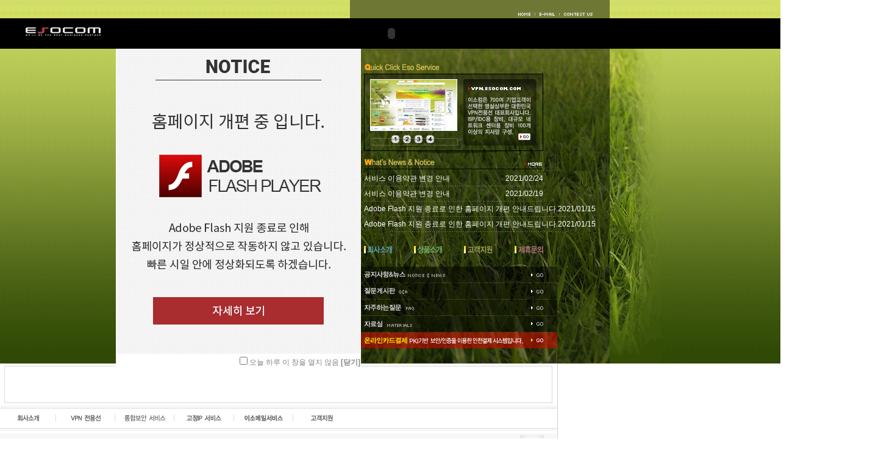

--- FILE ---
content_type: text/html
request_url: http://esocom.com/
body_size: 25424
content:
<!DOCTYPE html PUBLIC "-//W3C//DTD XHTML 1.0 Transitional//EN" "http://www.w3.org/TR/xhtml1/DTD/xhtml1-transitional.dtd">
<html>
<head>
<title>▒▒▒▒▒ 이소컴 홈 페이지입니다. ▒▒▒▒▒</title>
<meta http-equiv="Content-Type" content="text/html; charset=UTF-8">
<meta http-equiv="X-UA-Compatible" content="IE=IE-7" />
<link rel="stylesheet" href="./style.css" type="text/css">
<script language="Javascript" src="./flash.js"></script>
<script language="Javascript">
function MM_reloadPage(init) {  //reloads the window if Nav4 resized
    if (init==true) with (navigator) {if ((appName=="Netscape")&&(parseInt(appVersion)==4)) {document.MM_pgW=innerWidth; document.MM_pgH=innerHeight; onresize=MM_reloadPage; }}
    else if (innerWidth!=document.MM_pgW || innerHeight!=document.MM_pgH) location.reload();
}
MM_reloadPage(true);

function MM_swapImgRestore() { //v3.0
    var i,x,a=document.MM_sr; for(i=0;a&&i<a.length&&(x=a[i])&&x.oSrc;i++) x.src=x.oSrc;
}
function MM_preloadImages() { //v3.0
    var d=document; if(d.images){ if(!d.MM_p) d.MM_p=new Array();
    var i,j=d.MM_p.length,a=MM_preloadImages.arguments; for(i=0; i<a.length; i++)
    if (a[i].indexOf("#")!=0){ d.MM_p[j]=new Image; d.MM_p[j++].src=a[i];}}
}
function MM_findObj(n, d) { //v4.01
    var p,i,x;  if(!d) d=document; if((p=n.indexOf("?"))>0&&parent.frames.length) {d=parent.frames[n.substring(p+1)].document; n=n.substring(0,p);}
    if(!(x=d[n])&&d.all) x=d.all[n]; for (i=0;!x&&i<d.forms.length;i++) x=d.forms[i][n];
    for(i=0;!x&&d.layers&&i<d.layers.length;i++) x=MM_findObj(n,d.layers[i].document);
    if(!x && d.getElementById) x=d.getElementById(n); return x;
}
function MM_swapImage() { //v3.0
    var i,j=0,x,a=MM_swapImage.arguments; document.MM_sr=new Array; for(i=0;i<(a.length-2);i+=3)
    if ((x=MM_findObj(a[i]))!=null){document.MM_sr[j++]=x; if(!x.oSrc) x.oSrc=x.src; x.src=a[i+2];}
}
function MM_openBrWindow(theURL,winName,features) { //v2.0
    window.open(theURL,winName,features);
}
function change(form){
    if (form.url.selectedIndex !=0)
    parent.location = form.url.options[form.url.selectedIndex].value
}
function setCookie( name, value, expiredays ){
    var todayDate = new Date();
    todayDate.setDate( todayDate.getDate() + expiredays );
    document.cookie = name + "=" + escape( value ) + "; path=/; expires=" + todayDate.toGMTString() + ";"
}
function getCookie( name ) {
    var nameOfCookie = name + "=";
    var x = 0;
    while ( x <= document.cookie.length ) {
        var y = (x+nameOfCookie.length);
        if ( document.cookie.substring( x, y ) == nameOfCookie ) {
            if ( (endOfCookie=document.cookie.indexOf( ";", y )) == -1 ) endOfCookie = document.cookie.length;
            return unescape( document.cookie.substring( y, endOfCookie ) );
        }
        x = document.cookie.indexOf( " ", x ) + 1;
        if ( x == 0 ) break;
    }
    return "";
}
</script>
</head>
<div id="pop_div_0" style="position:absolute;left:190px;top:80px;z-index:200;visibility:hidden;" class="popup top_pop">
<table cellspacing=0>
    <tr><td align=center bgcolor=white id="pop_data_0" onClick="window.open('./board/main.php')" style='cursor: pointer;'><img src="/popup/2021.01.15.jpg"></td></tr>
    <tr>
        <td align=right bgcolor=white>
            <input type="checkbox" id="pop_chkbox_0" value="checkbox">오늘 하루 이 창을 열지 않음
            <a href="javascript:close_popup('0');"><B>[닫기]</B></a>
        </td>
    </tr>
</table>
</div>
<script language="Javascript" src="/popup/jquery.js"></script>
<script>
var cookiedata = document.cookie;
if ( cookiedata.indexOf('pop_0=done') < 0 ){
    document.all['pop_div_0'].style.visibility = "visible";
} else {
    document.all['pop_div_0'].style.visibility = "hidden";
}
function setCookie( name, value, expiredays ) {
    var todayDate = new Date();
    todayDate.setDate( todayDate.getDate() + expiredays );
    document.cookie = name + "=" + escape( value ) + "; path=/; expires=" + todayDate.toGMTString() + ";"
}
function close_popup(pop_index) {
    if ( $('#pop_chkbox_' + pop_index).is(':checked')){
        setCookie('pop_' + pop_index, "done" , 1 );
    }
    document.all['pop_div_' + pop_index].style.visibility = "hidden";
}
</script>

<body bgcolor="#FFFFFF" text="#000000" onLoad="MM_preloadImages('images/index/roll_01_w.gif','images/index/roll_02_w.gif','images/index/roll_03_w.gif','images/index/roll_04_w.gif','images/index/roll_05_w.gif')" onLoad="" leftmargin="0" topmargin="0" marginwidth="0" marginheight="0">
<table width="100%" border="0" cellspacing="0" cellpadding="0">
  <tr>
    <td align="left" valign="top" background="images/index/eso_bg_01.gif">
      <table width="1000" border="0" cellspacing="0" cellpadding="0">
        <tr align="left" valign="top">
          <td width="574" height="30">&nbsp;</td>
          <td width="340" height="30" bgcolor="#6E7733" align="right" valign="bottom">
            <table width="340" border="0" cellspacing="0" cellpadding="0" height="10">
              <tr align="right" valign="top">
                <td height="11"><a href="./index.php"><img src="images/index/img_text_home.gif" width="29" height="10" border="0"></a></td>
                <td width="40" height="11"><a href="mailto:webmaster@esocom.com"><img src="images/index/img_text_email.gif" width="40" height="10" border="0"></a></td>
                <td width="28" align="left" height="11"><a href="./company_info/main.php?url=./where"><img src="images/index/img_text_us.gif" width="54" height="10" border="0"></a></td>
                <td width="28" align="left" height="11"></td>
              </tr>
            </table>
          </td>
          <td width="86" height="30">&nbsp;</td>
        </tr>
        <tr align="left" valign="top">
          <td colspan="3" height="50">
            <table width="1000" border="0" cellspacing="0" cellpadding="0">
              <tr>
                <td width="37" align="left">&nbsp;</td>
                <td width="127" align="left">
                  <table width="127" border="0" cellspacing="0" cellpadding="0">
                    <tr>
                      <td align="left" valign="top" height="50" width="127"><a href="./index.php"><img src="images/index/img_logo.png" width="127" height="42" border="0"></a></td>
                    </tr>
                  </table>
                </td>
                <td align="right" valign="middle"  width="736"><div id="flash_menu"></div></td>
                <td width="25" align="left">&nbsp;</td>
              </tr>
            </table>
          </td>
        </tr>
        <tr align="left" valign="top">
          <td width="574" height="517"><div id="flash_main"></div></td>
          <td width="340" height="517" background="images/index/eso_bg_02.gif">
            <table width="340" border="0" cellspacing="0" cellpadding="0">
              <tr>
                <td align="left" width="23" valign="top" height="358"><img src="images/index/img_leaf_left.gif" width="23" height="358"></td>
                <td valign="top">
                  <table width="294" border="0" cellspacing="0" cellpadding="0">
                    <tr>
                      <td>
                        <table width="294" border="0" cellspacing="0" cellpadding="0">
                          <tr>
                            <td><img src="images/index/img_quick.gif" width="294" height="41" border="0"></td>
                          </tr>
                          <tr>
                            <td align="left" valign="top"><iframe name="hFrame" marginwidth="0" marginheight="0" src="./index_iframe/vpn_show.php" frameborder="0" scrolling="no" width="294" height="127"></iframe></td>
                          </tr>
                        </table>
                      </td>
                    </tr>
                  </table>
                  <table width="294" border="0" cellspacing="0" cellpadding="0">
                    <tr>
                      <td><img src="images/index/img_notice.gif" width="294" height="33" usemap="#Map_notice" border="0"></td>
                    </tr>
                    <tr>
                      <td height="100" background="images/index/eso_bg_box.gif" align="left" valign="top">
                        <table width="294" border="0" cellspacing="0" cellpadding="0">
                          <tr>
                            <td height="24" width="224" class="white"><a href="http://esomail.esocom.com/customer/main.php?url=./notice_view&notice_idx=986" style="text-overflow:ellipsis;white-space:nowrap;overflow:hidden;width:219px;" title="서비스 이용약관 변경 안내">서비스 이용약관 변경 안내<a/></td>
                            <td height="24" align="right" width="70" class="white">2021/02/24</td>
                          </tr>
                          <tr><td height="1" colspan="2" align="center"><img src="images/index/dotdot.gif" width="294" height="1"></td></tr>
                        </table>
                        <table width="294" border="0" cellspacing="0" cellpadding="0">
                          <tr>
                            <td height="24" width="224" class="white"><a href="http://ipix.esocom.com/dboard/main.php?url=./notice_view&notice_idx=982" style="text-overflow:ellipsis;white-space:nowrap;overflow:hidden;width:219px;" title="서비스 이용약관 변경 안내">서비스 이용약관 변경 안내<a/></td>
                            <td height="24" align="right" width="70" class="white">2021/02/19</td>
                          </tr>
                          <tr><td height="1" colspan="2" align="center"><img src="images/index/dotdot.gif" width="294" height="1"></td></tr>
                        </table>
                        <table width="294" border="0" cellspacing="0" cellpadding="0">
                          <tr>
                            <td height="24" width="224" class="white"><a href="http://ipix.esocom.com/dboard/main.php?url=./notice_view&notice_idx=982" style="text-overflow:ellipsis;white-space:nowrap;overflow:hidden;width:219px;" title="Adobe Flash 지원 종료로 인한 홈페이지 개편 안내드립니다.">Adobe Flash 지원 종료로 인한 홈페이지 개편 안내드립니다.<a/></td>
                            <td height="24" align="right" width="70" class="white">2021/01/15</td>
                          </tr>
                          <tr><td height="1" colspan="2" align="center"><img src="images/index/dotdot.gif" width="294" height="1"></td></tr>
                        </table>
                        <table width="294" border="0" cellspacing="0" cellpadding="0">
                          <tr>
                            <td height="24" width="224" class="white"><a href="http://ipix.esocom.com/dboard/main.php?url=./notice_view&notice_idx=966" style="text-overflow:ellipsis;white-space:nowrap;overflow:hidden;width:219px;" title="Adobe Flash 지원 종료로 인한 홈페이지 개편 안내드립니다.">Adobe Flash 지원 종료로 인한 홈페이지 개편 안내드립니다.<a/></td>
                            <td height="24" align="right" width="70" class="white">2021/01/15</td>
                          </tr>
                          <tr><td height="1" colspan="2" align="center"><img src="images/index/dotdot.gif" width="294" height="1"></td></tr>
                        </table>
                      </td>
                    </tr>
                  </table>
                  <table width="294" border="0" cellspacing="0" cellpadding="0">
                    <tr>
                      <td colspan="4"><img src="images/index/img_top.gif" width="294" height="23"></td>
                    </tr>
                    <tr>
                      <td><a href="./company_info/main.php"><img src="images/index/img_menu_01.gif" width="82" height="12" border="0"></a></td>
                      <td><a href="./product/main.php"><img src="images/index/img_menu_02.gif" width="82" height="12" border="0"></a></td>
                      <td><a href="./board/main.php"><img src="images/index/img_menu_03.gif" width="83" height="12" border="0"></a></td>
                      <td><a href="#" onClick="MM_openBrWindow('./company/partner_request.php','','width=660,height=760')"><img src="images/index/img_menu_04.gif" width="47" height="12" border="0"></a></td>
                    </tr>
                    <tr><td colspan="4"><img src="images/index/img_bottom.gif" width="294" height="22"></td></tr>
                  </table>
                </td>
                <td align="right" width="23" valign="top" height="358"><img src="images/index/img_leaf_right.gif" width="23" height="358"></td>
              </tr>
            </table>
            <table width="340" border="0" cellspacing="0" cellpadding="0">
              <tr>
                <td>
                  <a href="./board/main.php?url=./notice" onMouseOut="MM_swapImgRestore()" onMouseOver="MM_swapImage('Image22','','images/index/roll_01_w.gif',1)">
                    <img name="Image22" border="0" src="images/index/roll_01_b.gif" width="340" height="26">
                  </a>
                </td>
              </tr>
              <tr>
                <td><img src="images/index/img_line_01.gif" width="340" height="1"></td>
              </tr>
              <tr>
                <td>
                  <a href="./board/main.php?url=./qna" onMouseOut="MM_swapImgRestore()" onMouseOver="MM_swapImage('Image23','','images/index/roll_02_w.gif',1)">
                    <img name="Image23" border="0" src="images/index/roll_02_b.gif" width="340" height="26">
                  </a>
                </td>
              </tr>
              <tr>
                <td><img src="images/index/img_line_02.gif" width="340" height="1"></td>
              </tr>
              <tr>
                <td>
                  <a href="./board/main.php?url=./faq" onMouseOut="MM_swapImgRestore()" onMouseOver="MM_swapImage('Image24','','images/index/roll_03_w.gif',1)">
                    <img name="Image24" border="0" src="images/index/roll_03_b.gif" width="340" height="26">
                  </a>
                </td>
              </tr>
              <tr>
                <td><img src="images/index/img_line_03.gif" width="340" height="1"></td>
              </tr>
              <tr>
                <td>
                  <a href="./board/main.php?url=./pds" onMouseOut="MM_swapImgRestore()" onMouseOver="MM_swapImage('Image26','','images/index/roll_05_w.gif',1)">
                    <img name="Image26" border="0" src="images/index/roll_05_b.gif" width="340" height="26">
                  </a>
                </td>
              </tr>
              <tr>
                <td><img src="images/index/img_line_04.gif" width="340" height="1"></td>
              </tr>
              <tr>
                <td>
                  <a href="#" onClick="MM_openBrWindow('http://www.esocom.com/e_credit/loginform.php','','width=520,height=550')" onMouseOut="MM_swapImgRestore()" onMouseOver="MM_swapImage('Image27','','images/index/pki_a.gif',1)">
                    <img name="Image27" border="0" src="images/index/pki_b.gif" width="340" height="26">
                  </a>
                </td>
              </tr>
            </table>
          </td>
          <td width="86" height="517"><img src="images/index/img_right_02.gif" width="86" height="517"></td>
        </tr>
      </table>
      <table width="915" border="0" cellspacing="0" cellpadding="0">
        <tr>
          <td align="left" valign="top">
            <table width="913" border="0" cellspacing="0" cellpadding="0">
              <tr>
                <td align="center">
                  <table width="899" border="0" cellspacing="0" cellpadding="0">
                    <tr>
                      <td height="69">
                        <table width="899" border="0" cellspacing="1" cellpadding="0" bgcolor="D9D9D9"><tr><td bgcolor="#FFFFFF" align="center"><div id="flash_bottom"></div></td></tr></table>
                      </td>
                    </tr>
                  </table>
                </td>
              </tr>
            </table>
			<table width="913" border="0" cellspacing="0" cellpadding="0">
              <tr> 
                <td height="42" background="./images/bottom/index_main06_bg.gif">
                  <table width="913" border="0" cellspacing="0" cellpadding="0">
                    <tr> 
                      <td width="83" align="center"><a href="http://www.esocom.com/company_info/main.php"><img src="./images/bottom/index_main06_01.gif" width="36" height="11"></a></td>
                      <td width="1" bgcolor="#DCDCDC"></td>
                      <td width="87" align="center"><a href="http://vpn.esocom.com"><img src="./images/bottom/index_main06_02.gif" width="49" height="11"></a></td>
					  <td width="1" bgcolor="#DCDCDC"></td>
                      <td width="87" align="center"><a href="http://ips.esocom.com"><img src="./images/bottom/index_01.gif" width="67" height="11"></a></td>
                      <td width="1" bgcolor="#DCDCDC"></td>
                      <td width="88" align="center"><a href="http://ipix.esocom.com"><img src="./images/bottom/index_main06_04.gif" width="57" height="11"></a></td>
					  <td width="1" bgcolor="#DCDCDC"></td><!-- 
                      <td width="84" align="center"><a href="http://hosting.esocom.com"><img src="./images/bottom/index_main06_03.gif" width="45" height="11"></a></td>
                      <td width="1" bgcolor="#DCDCDC"></td> -->
                      <td width="87" align="center"><a href="http://esomail.esocom.com"><img src="./images/bottom/index_main06_05.gif" width="63" height="11"></a></td>
                      <td width="1" bgcolor="#DCDCDC"></td>
                      <td width="84" align="center"><a href="./board/main.php"><img src="./images/bottom/index_main06_07.gif" width="36" height="11"></td>
                      <td width="306" height="11"></a></td>
                    </tr>
                  </table>
                </td>
				<td bgcolor="E6E6E6" width="1"></td>
              </tr>
            </table>
		    <table width="913" border="0" cellspacing="0" cellpadding="0">
              <tr> 
                <td height="4"></td>
				<td bgcolor="E6E6E6" width="1"></td>
              </tr>
              <tr> 
                <td height="92"> 
                  <table width="913" border="0" cellspacing="0" cellpadding="0" bgcolor="#F6F6F6">
                    <tr> 
                      <td rowspan="2" width="175" height="92" align="center"><img src="./images/bottom/index_log2.gif" width="158" height="36"></td>
                      <td colspan="2" height="33"> 
                        <table width="738" border="0" cellspacing="0" cellpadding="0">
                          <tr> 
                            <td width="77"><a href="#" onClick="MM_openBrWindow('./public/pop_up.php','','width=450,height=500')"><img src="./images/bottom/index_main07_02.gif" width="77" height="11"></a></td>
                            <td bgcolor="#747474" width="1"></td>
                            <td width="133"><a href="#" onClick="MM_openBrWindow('./public/pop_up_01.php','','width=450,height=500')"><img src="./images/bottom/index_main07_03.gif" width="133" height="11"></a></td>
                            <!--td bgcolor="#747474" width="1"></td>
                            <td width="58"><a href="./member/main.php?url=./service_agree"><img src="./images/bottom/index_main07_04.gif" width="67" height="11"></a></td-->
                            <td bgcolor="#747474" width="1"></td>
                            <td width="68"><a href="http://www.esocom.com/company_info/main.php?url=./customer"><img src="./images/bottom/index_main07_05.gif" width="68" height="11"></a></td>
                            <td bgcolor="#747474" width="1"></td>
                            <td width="58"><a href="#" onClick="MM_openBrWindow('./company/partner_request.php','','width=660,height=760')"><img src="./images/bottom/index_main07_06.gif" width="58" height="11"></a></td>
                            <td height="11" width="340"></td>
                          </tr>
                        </table>
                      </td>
                    </tr>
                    <tr> 
                      <td><img src="./images/bottom/index_main07_07.gif" height="59"></td>
                      <!--<td width="194" height="59" align="center" valign="top"> 
                        <table width="172" border="0" cellspacing="0" cellpadding="0">
                          <tr> 
                            <td><a href="./index.php"><img src="./images/bottom/index_main07_08.gif" width="56" height="19"></a></td>
                            <td width="2"></td>
                            <td><a href="#"><img src="./images/bottom/index_main07_09.gif" width="56" height="19"></a></td>
                            <td width="2"></td>
                            <td><a href="javascript:history.go(-1);"><img src="./images/bottom/index_main07_10.gif" width="56" height="19"></a></td>
                          </tr>
                        </table>
                      </td>-->
                    </tr>
                  </table>
                </td>
				<td bgcolor="E6E6E6" width="1"></td>
              </tr>
              <tr> 
                <td height="4"></td>
				<td bgcolor="E6E6E6" width="1"></td>
              </tr>
            </table>		  </td>
          <td align="left" valign="top" width="1" bgcolor="#cccccc"></td>
        </tr>
      </table>
    </td>
  </tr>
</table>
<map name="Map_notice"><area shape="rect" coords="259,16,294,28" href="./board/main.php"></map>
<script>
  (function(i,s,o,g,r,a,m){i['GoogleAnalyticsObject']=r;i[r]=i[r]||function(){
  (i[r].q=i[r].q||[]).push(arguments)},i[r].l=1*new Date();a=s.createElement(o),
  m=s.getElementsByTagName(o)[0];a.async=1;a.src=g;m.parentNode.insertBefore(a,m)
  })(window,document,'script','//www.google-analytics.com/analytics.js','ga');

  ga('create', 'UA-56889508-6', 'auto');
  ga('send', 'pageview');

</script>
<script type="text/javascript" src="http://wcs.naver.net/wcslog.js"></script> <script type="text/javascript"> if(!wcs_add) var wcs_add = {}; wcs_add["wa"] = "44012db11a3410"; wcs_do(); </script>
</body>
</html>
<SCRIPT LANGUAGE="JavaScript">
<!--
flash_inner_menu();
flash_inner_main();
flash_inner_bottom();
//-->
</SCRIPT>
<div id="remote" style="position:absolute; left:850px; top:715px; width:595px; height:650px; z-index:1004;filter:revealTrans(transition=23,duration=0.5) blendTrans(duration=0.5); display: block" onMouseOver="dragObj=remote; drag=1;move=0" onMouseOut="drag=0">
  <a href="javascript:popup_remote()">
    <img src="images/index/bottom_remote.png" border="0" usemap="#remotepopup">
  </a>
</div>
<div id="islx" style="position:absolute; left:20px; top:115px; width:450px; height:360px; z-index:1003;filter:revealTrans(transition=23,duration=0.5) blendTrans(duration=0.5); display: none" onMouseOver="dragObj=islx; drag=1;move=0" onMouseOut="drag=0">
        <img src="/popup/lx_popup_guard1.png" width="450" height="360" border="0" usemap="#Map">
<map name="Map" id="Map">
        <area shape="rect" coords="0,25,450,360" href="http://guard1.kr" target="_blank" onfocus="this.blur();"/>
        <area shape="rect" coords="430,0,450,20" href="#" OnClick="closeWin2('islx');"/>
</map>
</div>
<script type="text/javascript">
function getCookie( name ){
    var nameOfCookie = name + "=";
    var x = 0;
    while ( x <= document.cookie.length ){
        var y = (x+nameOfCookie.length);
        if ( document.cookie.substring( x, y ) == nameOfCookie ) {
            if ( (endOfCookie=document.cookie.indexOf( ";", y )) == -1 )
                endOfCookie = document.cookie.length;
            return unescape( document.cookie.substring( y, endOfCookie ) );
        }
        x = document.cookie.indexOf( " ", x ) + 1;
        if ( x == 0 ) break;
    }
    return "";
}
function setCookie(name, value, expiredays){
    var today = new Date();
    today.setDate( today.getDate() + expiredays );
    document.cookie = name + "=" + escape( value ) + "; path=/; expires=" + today.toGMTString() + ";"
}
function closeWin2(name)
{
    document.getElementById(name).style.display='none';
}

var date3 = new Date();
var now = new Date();
var begin = new Date("2016/11/22");
var end   = new Date("2017/12/31");

if(now >= begin && now <= end)  {
    if ( getCookie( "islx" ) != "20120701" ) {
        document.getElementById('islx').style.display='block';
    }else{
        document.getElementById('islx').style.display='none';
    }
}
function popup_remote() {
    var popWidth = 860;
    var popHeight = 400;
    var winHeight = document.body.clientHeight; // 현재창의 높이
    var winWidth = document.body.clientWidth;   // 현재창의 너비
    var winX = window.screenX || window.screenLeft || 0;    // 현재창의 x좌표
    var winY = window.screenY || window.screenTop || 0; // 현재창의 y좌표

    var popX = winX + (winWidth - popWidth)/2;
    var popY = winY + (winHeight - popHeight)/2;

    window.open('http://367.co.kr',  'remote', 'width=' + popWidth + ', height=' + popHeight + ', top='+popY+', left='+popX);
}
</script>


--- FILE ---
content_type: text/html
request_url: http://esocom.com/flash.js
body_size: 3554
content:
	function flash_inner_oletv(){

		var inner_html="<table width='186' height='172' border='0' cellpadding='0' cellspacing='0'>";
			inner_html+="  <tr>";
			inner_html+="    <td align='left' valign='top'><object classid='clsid:D27CDB6E-AE6D-11cf-96B8-444553540000' codebase='http://download.macromedia.com/pub/shockwave/cabs/flash/swflash.cab#version=6,0,29,0' width='186' height='172'>";
			inner_html+="        <param name='movie' value='./flash_files/banner_oletv.swf'>";
			inner_html+="        <param name='quality' value='high'>";
			inner_html+="        <embed src='./flash_files/banner_oletv.swf' quality='high' pluginspage='http://www.macromedia.com/go/getflashplayer' type='application/x-shockwave-flash' width='186' height='172'></embed></object></td>";
			inner_html+="  </tr>";
			inner_html+="</table>";

			document.getElementById("flash_oletv").innerHTML=inner_html;
	}


	function flash_inner_menu(){

		var inner_html="<object classid='clsid:D27CDB6E-AE6D-11cf-96B8-444553540000' codebase='http://download.macromedia.com/pub/shockwave/cabs/flash/swflash.cab#version=5,0,0,0' width='660' height='50'>";
			inner_html+="  <param name=movie value='./flash_files/main_f.swf'>";
			inner_html+="  <param name=quality value=high>";
            inner_html+="  <param name='wmode' value='transparent'>";
			inner_html+="  <embed src='./flash_files/main_f.swf' wmode='transparent' quality=high pluginspage='http://www.macromedia.com/shockwave/download/index.cgi?P1_Prod_Version=ShockwaveFlash' type='application/x-shockwave-flash' width='660' height='50'>";
			inner_html+="  </embed></object>";

			document.getElementById("flash_menu").innerHTML=inner_html;
	}



	function flash_inner_main(){

		var inner_html="<object classid='clsid:D27CDB6E-AE6D-11cf-96B8-444553540000' codebase='http://download.macromedia.com/pub/shockwave/cabs/flash/swflash.cab#version=5,0,0,0' width='574' height='517'>";
			inner_html+="  <param name=movie value='./flash_files/main_flash.swf'>";
			inner_html+="  <param name=quality value=high>";
            inner_html+="  <param name='wmode' value='transparent'>";
			inner_html+="  <embed src='./flash_files/main_flash.swf' wmode='transparent' quality=high pluginspage='http://www.macromedia.com/shockwave/download/index.cgi?P1_Prod_Version=ShockwaveFlash' type='application/x-shockwave-flash' width='574' height='517'>";
			inner_html+="  </embed>";
			inner_html+="  </object>";

			document.getElementById("flash_main").innerHTML=inner_html;
	}


	function flash_inner_bottom(){
		var inner_html="<object classid='clsid:d27cdb6e-ae6d-11cf-96b8-444553540000' codebase='http://download.macromedia.com/pub/shockwave/cabs/flash/swflash.cab#version=6,0,0,0' width='895' height='59' id='partner' align='middle'>";
			inner_html+="  <param name='allowScriptAccess' value='sameDomain' />";
			inner_html+="  <param name='movie' value='flash_files/partner.swf' />";
			inner_html+="  <param name='quality' value='high' />";
			inner_html+="  <param name='bgcolor' value='#ffffff' />";
            inner_html+="  <param name='wmode' value='transparent'>";
			inner_html+="  <embed src='flash_files/partner.swf' wmode='transparent' quality='high' bgcolor='#ffffff' width='895' height='59' align='middle' allowscriptaccess='sameDomain' type='application/x-shockwave-flash' pluginspage='http://www.macromedia.com/go/getflashplayer' />";
			inner_html+="  </embed>";
			inner_html+="  </object>";

			document.getElementById("flash_bottom").innerHTML=inner_html;
	}



--- FILE ---
content_type: text/html
request_url: http://esocom.com/index_iframe/vpn_show.php
body_size: 2471
content:
<html>
<head>
<title>▒▒▒▒▒ 이소컴 홈 페이지입니다. ▒▒▒▒▒</title>
<meta http-equiv="Content-Type" content="text/html; charset=euc-kr">
<link rel="stylesheet" href="../style.css" type="text/css">
<script language="Javascript">
function MM_preloadImages() { //v3.0
  var d=document; if(d.images){ if(!d.MM_p) d.MM_p=new Array();
    var i,j=d.MM_p.length,a=MM_preloadImages.arguments; for(i=0; i<a.length; i++)
    if (a[i].indexOf("#")!=0){ d.MM_p[j]=new Image; d.MM_p[j++].src=a[i];}}
}
</script>
</head>
<body onLoad="MM_preloadImages('../images/index/in_bg.gif')" leftmargin="0" topmargin="0" marginwidth="0" marginheight="0" background="../images/index/in_bg.gif">
<table width="294" border="0" cellspacing="0" cellpadding="0" height="127">
  <tr align="left" valign="top"> 
    <td colspan="5" height="9"></td>
  </tr>
  <tr align="left" valign="top"> 
    <td rowspan="4" width="10"></td>
    <td width="143" height="85"><a href="http://vpn.esocom.com" target="_top"><img src="../images/index/i_vpn.gif" width="143" height="85" border="0"></a></td>
    <td rowspan="4" width="10"></td>
    <td rowspan="4"><a href="http://vpn.esocom.com" target="_top"><img src="../images/index/vpn_t.gif" width="118" height="108" border="0"></a> 
    </td>
    <td rowspan="4" width="10"></td>
  </tr>
  <tr align="left" valign="top"> 
    <td width="143" height="5"></td>
  </tr>
  <tr align="left" valign="top"> 
    <td width="143" height="13"> 
      <table width="143" border="0" cellspacing="0" cellpadding="0">
        <tr align="center"> 
          <td width="41">&nbsp;</td>
          <td width="20"><a href="./vpn_show.php"><img src="../images/index/no1.gif" width="13" height="13" border="0"></a></td>
          <td width="20"><a href="./ips_show.php"><img src="../images/index/no2.gif" width="13" height="13" border="0"></a></td>
          <td width="20"><a href="./ipix_show.php"><img src="../images/index/no3.gif" width="13" height="13" border="0"></a></td>
          <td width="20"><a href="./webmail_show.php"><img src="../images/index/no4.gif" width="13" height="13" border="0"></a></td>
		  <!--<td width="20"><a href="./oletv_show.php"><img src="../images/pps/p_04.gif" width="13" height="13" border="0"></a></td>-->
          <td width="42">&nbsp;</td>
        </tr>
      </table>
    </td>
  </tr>
  <tr align="left" valign="top"> 
    <td width="143" height="13"></td>
  </tr>
</table>
</body>
</html>

--- FILE ---
content_type: text/css
request_url: http://esocom.com/style.css
body_size: 11668
content:
BODY {
	SCROLLBAR-FACE-COLOR: #dddddd; SCROLLBAR-HIGHLIGHT-COLOR: #cccccc; SCROLLBAR-SHADOW-COLOR: #cccccc; SCROLLBAR-3DLIGHT-COLOR: #f5f5f5; SCROLLBAR-ARROW-COLOR: #ffffff; SCROLLBAR-TRACK-COLOR: #f5f5f5; SCROLLBAR-DARKSHADOW-COLOR: #f5f5f5
}
TD {
	FONT-SIZE: 12px; COLOR: #858585; FONT-FAMILY: "����", "Arial", "Verdana"; LINE-HEIGHT: 18px
}
TEXTAREA {
	FONT-SIZE: 12px; COLOR: #858585; FONT-FAMILY: "����", "Arial", "Verdana"
}
DIV {
	FONT-SIZE: 12px; COLOR: #858585; FONT-FAMILY: "����", "Arial", "Verdana"
}
num {
	FONT-SIZE: 12px; COLOR: #858585; FONT-FAMILY: "����", "Arial", "Verdana"
}
IMG {
	BORDER-RIGHT: 0px; BORDER-TOP: 0px; BORDER-LEFT: 0px; BORDER-BOTTOM: 0px
}
A:link {
	COLOR: #858585; TEXT-DECORATION: none
}
A:visited {
	COLOR: #858585; TEXT-DECORATION: none
}
A:hover {
	COLOR: #333333; LEFT: 1px; POSITION: relative; TOP: 1px; FONT-FAMILY: ; TEXT-DECORATION: none
}
A:active {
	COLOR: #333333; TEXT-DECORATION: none
}
.txt_line {
	LINE-HEIGHT: 16px
}
.txt_line2 {
	LINE-HEIGHT: 17px
}
.txt_line3 {
	LINE-HEIGHT: 15px
}
.txt_line4 {
	LINE-HEIGHT: 20px
}
.txt_line5 {
	LINE-HEIGHT: 18px
}
.txt_line6 {
	LINE-HEIGHT: 24px
}
.txt_line7 {
	LINE-HEIGHT: 21px
}
.txt_line8 {
	LINE-HEIGHT: 14px
}
.tb_read01 {
	PADDING-RIGHT: 0px; PADDING-LEFT: 0px; FONT-SIZE: 12px; PADDING-BOTTOM: 0px; WIDTH: 69px; COLOR: #0e5a8b; PADDING-TOP: 5px; FONT-FAMILY: ; HEIGHT: 20px; BACKGROUND-COLOR: #86cee3
}
.tb_read02 {
	PADDING-RIGHT: 0px; PADDING-LEFT: 0px; FONT-SIZE: 12px; PADDING-BOTTOM: 0px; WIDTH: 69px; COLOR: #0e5a8b; PADDING-TOP: 5px; FONT-FAMILY: ; HEIGHT: 20px; BACKGROUND-COLOR: #c4e4ef
}
.tb_list01 {
	PADDING-RIGHT: 0px; PADDING-LEFT: 0px; FONT-SIZE: 12px; PADDING-BOTTOM: 0px; COLOR: #0e5a8b; PADDING-TOP: 4px; FONT-FAMILY: ; BACKGROUND-COLOR: #86cee3
}
.tb_list02 {
	PADDING-RIGHT: 0px; PADDING-LEFT: 0px; FONT-SIZE: 12px; PADDING-BOTTOM: 0px; COLOR: #0e5a8b; PADDING-TOP: 4px; FONT-FAMILY: ; BACKGROUND-COLOR: #c4e4ef
}
.footer A {
	COLOR: #4c4c4c; TEXT-DECORATION: none
}
.footer A:link {
	COLOR: #4c4c4c; TEXT-DECORATION: none
}
.footer A:hover {
	COLOR: #4c4c4c; TEXT-DECORATION: underline
}
.footer A:visited {
	COLOR: #4c4c4c; TEXT-DECORATION: none
}
.footer {
	FONT: 12px/11.5pt ,verdana,helvetica; COLOR: #4c4c4c
}
.footer2 {
	FONT: 9pt "Arial", "Arial Black"; TEXT-TRANSFORM: none; COLOR: #adadad
}
.txt {
	COLOR: #988ec5
}
.tb_num {
	FONT-SIZE: 11px; FONT-FAMILY: Tahoma
}
.tb_write_tl01 {
	BORDER-RIGHT: #958fcb 0px solid; PADDING-RIGHT: 0px; BORDER-TOP: #958fcb 0px solid; PADDING-LEFT: 3px; FONT-SIZE: 12px; PADDING-BOTTOM: 0px; BORDER-LEFT: #958fcb 0px solid; WIDTH: 69px; COLOR: #474747; PADDING-TOP: 5px; BORDER-BOTTOM: #958fcb 0px solid; FONT-FAMILY: ; HEIGHT: 20px; BACKGROUND-COLOR: #eaeae4
}
.tb_write_tl02 {
	BORDER-RIGHT: #bcb8e3 0px solid; PADDING-RIGHT: 0px; BORDER-TOP: #bcb8e3 0px solid; PADDING-LEFT: 3px; FONT-SIZE: 12px; PADDING-BOTTOM: 0px; BORDER-LEFT: #bcb8e3 0px solid; WIDTH: 69px; COLOR: #474747; PADDING-TOP: 5px; BORDER-BOTTOM: #bcb8e3 0px solid; FONT-FAMILY: ; HEIGHT: 20px; BACKGROUND-COLOR: #f5f5f0
}
.tb_write_tl03 {
	BORDER-RIGHT: #85bccb 0px solid; PADDING-RIGHT: 0px; BORDER-TOP: #85bccb 0px solid; PADDING-LEFT: 3px; FONT-SIZE: 12px; PADDING-BOTTOM: 0px; BORDER-LEFT: #85bccb 0px solid; WIDTH: 69px; COLOR: #474747; PADDING-TOP: 5px; BORDER-BOTTOM: #85bccb 0px solid; FONT-FAMILY: ; HEIGHT: 20px; BACKGROUND-COLOR: #b1d8e3
}
.tb_read_tl01 {
	BORDER-RIGHT: #6059b8 0px solid; PADDING-RIGHT: 0px; BORDER-TOP: #6059b8 0px solid; PADDING-LEFT: 3px; FONT-SIZE: 12px; PADDING-BOTTOM: 0px; BORDER-LEFT: #6059b8 0px solid; WIDTH: 69px; COLOR: #474747; PADDING-TOP: 5px; BORDER-BOTTOM: #6059b8 0px solid; FONT-FAMILY: ; HEIGHT: 20px; BACKGROUND-COLOR: #eaeae4
}
.tb_read_tl02 {
	BORDER-RIGHT: #857fca 0px solid; PADDING-RIGHT: 0px; BORDER-TOP: #857fca 0px solid; PADDING-LEFT: 10px; FONT-WEIGHT: bold; FONT-SIZE: 12px; PADDING-BOTTOM: 0px; BORDER-LEFT: #857fca 0px solid; COLOR: #474747; PADDING-TOP: 2px; BORDER-BOTTOM: #857fca 0px solid; FONT-FAMILY: ; HEIGHT: 20px; BACKGROUND-COLOR: #f5f5f0
}
.tb_input {
	BORDER-RIGHT: #dedfde 1px solid; PADDING-RIGHT: 0px; BORDER-TOP: #dedfde 1px solid; PADDING-LEFT: 3px; FONT-SIZE: 12px; PADDING-BOTTOM: 0px; BORDER-LEFT: #dedfde 1px solid; COLOR: #333333; PADDING-TOP: 3px; BORDER-BOTTOM: #dedfde 1px solid; FONT-FAMILY: ; HEIGHT: auto; BACKGROUND-COLOR: #ffffff
}
.tb_input2 {
	BORDER-RIGHT: #B7B6B6 1px solid; PADDING-RIGHT: 0px; BORDER-TOP: #B7B6B6 1px solid; PADDING-LEFT: 3px; FONT-SIZE: 12px; PADDING-BOTTOM: 0px; BORDER-LEFT: #B7B6B6 1px solid; COLOR: #333333; PADDING-TOP: 3px; BORDER-BOTTOM: #B7B6B6 1px solid; FONT-FAMILY: ; HEIGHT: auto; BACKGROUND-COLOR: #f6f6f6
}
.num A:link {
	FONT-SIZE: 12px; COLOR: #474747; FONT-FAMILY: ; TEXT-DECORATION: none
}
.num A:visited {
	FONT-SIZE: 12px; COLOR: #474747; FONT-FAMILY: ; TEXT-DECORATION: none
}
.num A:hover {
	FONT-SIZE: 12px; COLOR: #f9761c; FONT-FAMILY: ; TEXT-DECORATION: none
}
.topmenu {
	FONT-WEIGHT: bold; FONT-SIZE: 12px; COLOR: #ffffff; FONT-FAMILY: ; TEXT-DECORATION: none
}
.topmenu :link {
	FONT-WEIGHT: bold; FONT-SIZE: 12px; COLOR: #ffffff; FONT-FAMILY: ; TEXT-DECORATION: none
}
.topmenu :visited {
	FONT-WEIGHT: bold; FONT-SIZE: 12px; COLOR: #ffffff; FONT-FAMILY: ; TEXT-DECORATION: none
}
.topmenu :hover {
	FONT-WEIGHT: bold; FONT-SIZE: 12px; COLOR: #6f6890; FONT-FAMILY: ; TEXT-DECORATION: none
}
.navi {
	FONT-SIZE: 12px; COLOR: #6f6890; FONT-FAMILY: ; TEXT-DECORATION: none
}
.navi A:link {
	FONT-SIZE: 12px; COLOR: #6f6890; FONT-FAMILY: ; TEXT-DECORATION: none
}
.navi A:visited {
	FONT-SIZE: 12px; COLOR: #6f6890; FONT-FAMILY: ; TEXT-DECORATION: none
}
.navi A:hover {
	FONT-SIZE: 12px; COLOR: #90688C; FONT-FAMILY: ; TEXT-DECORATION: underline
}
.topmenu_on {
	FONT-WEIGHT: bold; FONT-SIZE: 12px; COLOR: #ffffff; FONT-FAMILY: ; BACKGROUND-COLOR: #6f6890; TEXT-DECORATION: none
}
.sub A:link {
	FONT-SIZE: 12px; COLOR: #000509; FONT-FAMILY: ; TEXT-DECORATION: none
}
.sub A:visited {
	FONT-SIZE: 12px; COLOR: #000509; FONT-FAMILY: ; TEXT-DECORATION: none
}
.sub A:hover {
	FONT-WEIGHT: bold; FONT-SIZE: 12px; COLOR: #000509; FONT-FAMILY: ; TEXT-DECORATION: none
}
.category A:link {
	FONT-SIZE: 12px; COLOR: #474747; FONT-FAMILY: ; TEXT-DECORATION: none
}
.category A:visited {
	FONT-SIZE: 12px; COLOR: #474747; FONT-FAMILY: ; TEXT-DECORATION: none
}
.category A:hover {
	FONT-WEIGHT: bold; FONT-SIZE: 12px; COLOR: #ff9900; FONT-FAMILY: ; TEXT-DECORATION: none
}
.tb_word {
	WORD-BREAK: break-all
}
.1PX_box {
	BORDER-RIGHT: #cfcece 1px solid; BORDER-TOP: #cfcece 1px solid; BORDER-LEFT: #cfcece 1px solid; BORDER-BOTTOM: #cfcece 1px solid
}
.small {
	FONT-SIZE: 11px; FONT-FAMILY: "����", "Arial", "Verdana"
}
.small A:link {
	FONT-SIZE: 11px; FONT-FAMILY: "����", "Arial", "Verdana" TEXT-DECORATION: none
}
.small A:visited {
	FONT-SIZE: 11px; FONT-FAMILY: "����", "Arial", "Verdana" TEXT-DECORATION: none
}
.small A:hover {
	FONT-SIZE: 11px; FONT-FAMILY: "����", "Arial", "Verdana" TEXT-DECORATION: none
}
.smalls {
	FONT-SIZE: 10px; FONT-FAMILY: "����", "Arial", "Verdana"
}
.big {
	FONT-SIZE: 14px; FONT-FAMILY: "����", "Arial", "Verdana"
}
.eng {
	FONT-FAMILY: "Tahoma"
}
.eng2 {
	FONT-SIZE: 10px; FONT-FAMILY: "Tahoma"
}
.black {
	COLOR: #000000
}
.black A:link {
	FONT-WEIGHT: normal; COLOR: #000000; TEXT-DECORATION: none
}
.black A:visited {
	FONT-WEIGHT: normal; COLOR: #000000; TEXT-DECORATION: none
}
.black A:active {
	FONT-WEIGHT: normal; COLOR: #000000; TEXT-DECORATION: none
}
.black A:hover {
	FONT-WEIGHT: normal; COLOR: #000000; TEXT-DECORATION: underline
}
.black_bold {
	COLOR: #000000
}
.black_bold A:link {
	FONT-WEIGHT: bold; COLOR: #000000; TEXT-DECORATION: none
}
.black_bold A:visited {
	FONT-WEIGHT: bold; COLOR: #000000; TEXT-DECORATION: none
}
.black_bold A:active {
	FONT-WEIGHT: bold; COLOR: #000000; TEXT-DECORATION: none
}
.black_bold A:hover {
	FONT-WEIGHT: bold; COLOR: #000000; TEXT-DECORATION: underline
}
.white {
	COLOR: #ffffff
}
.white A:link {
	FONT-WEIGHT: normal; COLOR: #ffffff; TEXT-DECORATION: none
}
.white A:visited {
	FONT-WEIGHT: normal; COLOR: #ffffff; TEXT-DECORATION: none
}
.white A:active {
	FONT-WEIGHT: normal; COLOR: #ffffff; TEXT-DECORATION: none
}
.white A:hover {
	FONT-WEIGHT: normal; COLOR: #E4E2E2; TEXT-DECORATION: none
}
.red {
	COLOR: #ff0000
}
.red A:link {
	FONT-WEIGHT: normal; COLOR: #ff0000; TEXT-DECORATION: none
}
.red A:visited {
	FONT-WEIGHT: normal; COLOR: #ff0000; TEXT-DECORATION: none
}
.red A:active {
	FONT-WEIGHT: normal; COLOR: #ff0000; TEXT-DECORATION: none
}
.red A:hover {
	FONT-WEIGHT: normal; COLOR: #ff0000; TEXT-DECORATION: underline
}
.path {
	FONT-SIZE: 11px; COLOR: #666666; FONT-FAMILY: "����", "Arial", "Verdana"
}
.path A:link {
	FONT-WEIGHT: normal; COLOR: #666666; TEXT-DECORATION: none
}
.path A:visited {
	FONT-WEIGHT: normal; COLOR: #666666; TEXT-DECORATION: none
}
.path A:active {
	FONT-WEIGHT: normal; COLOR: #666666; TEXT-DECORATION: none
}
.path A:hover {
	FONT-WEIGHT: normal; COLOR: #666666; TEXT-DECORATION: underline
}



.main_news {
	FONT-SIZE: 11px; COLOR: #8f7358
}
.main_news A:link {
	FONT-WEIGHT: normal; COLOR: #8f7358; TEXT-DECORATION: none
}
.main_news A:visited {
	FONT-WEIGHT: normal; COLOR: #8f7358; TEXT-DECORATION: none
}
.main_news A:active {
	FONT-WEIGHT: normal; COLOR: #8f7358; TEXT-DECORATION: none
}
.main_news A:hover {
	FONT-WEIGHT: normal; COLOR: #8f7358; TEXT-DECORATION: none



.notice {
	FONT-SIZE: 12px; COLOR: #858585; FONT-FAMILY: ; LINE-HEIGHT: 12px; PADDING-RIGHT: 0px; PADDING-LEFT: 0px; PADDING-BOTTOM: 0px; PADDING-TOP: 1px 
}
.notice A:link {
	FONT-SIZE: 12px; COLOR: #858585; FONT-FAMILY: ; TEXT-DECORATION: none
}
.notice A:visited {
	FONT-SIZE: 12px; COLOR: #858585; FONT-FAMILY: ; TEXT-DECORATION: none
}
.notice A:hover {
	FONT-SIZE: 12px; COLOR: #858585; FONT-FAMILY: ; TEXT-DECORATION: none
}



.small_text {
	FONT-SIZE: 11px; COLOR: #666666; LINE-HEIGHT: 12px; PADDING-RIGHT: 0px; PADDING-LEFT: 0px; PADDING-BOTTOM: 0px; PADDING-TOP: 4px 
}
.small_text A:link {
	FONT-SIZE: 11px; COLOR: #666666; FONT-FAMILY: ; LINE-HEIGHT: 12px; TEXT-DECORATION: none
}
.small_text A:visited {
	FONT-SIZE: 11px; COLOR: #666666; FONT-FAMILY: ; LINE-HEIGHT: 12px; TEXT-DECORATION: none
}
.small_text A:hover {
	FONT-SIZE: 11px; COLOR: #666666; FONT-FAMILY: ; LINE-HEIGHT: 12px; TEXT-DECORATION: none
}

.small_text_input {
	BORDER-RIGHT: #666666 1px solid; PADDING-RIGHT: 0px; BORDER-TOP: #666666 1px solid; PADDING-LEFT: 3px; FONT-SIZE: 11px; PADDING-BOTTOM: 0px; BORDER-LEFT: #666666 1px solid; COLOR: #333333; PADDING-TOP: 3px; BORDER-BOTTOM: #666666 1px solid; FONT-FAMILY: ; HEIGHT: 18px; BACKGROUND-COLOR: #ffffff
}
.small_text_input2 {
	text-align: right; BORDER-RIGHT: #FFFFFF 1px solid; PADDING-RIGHT: 3px; BORDER-TOP: #FFFFFF 1px solid; PADDING-LEFT: 0px; FONT-SIZE: 11px; PADDING-BOTTOM: 0px; BORDER-LEFT: #FFFFFF 1px solid; COLOR: #333333; PADDING-TOP: 3px; BORDER-BOTTOM: #FFFFFF 1px solid; FONT-FAMILY: ; HEIGHT: 18px; BACKGROUND-COLOR: #ffffff
}



.board {
	COLOR: #4c4c4c
}
.board A:link {
	FONT-WEIGHT: normal; COLOR: #4c4c4c; TEXT-DECORATION: none
}
.board A:visited {
	FONT-WEIGHT: normal; COLOR: #4c4c4c; TEXT-DECORATION: none
}
.board A:active {
	FONT-WEIGHT: normal; COLOR: #4c4c4c; TEXT-DECORATION: none
}
.board A:hover {
	FONT-WEIGHT: normal; COLOR: #4c4c4c; TEXT-DECORATION: none
}

--- FILE ---
content_type: text/css
request_url: http://esocom.com/style.css
body_size: 11668
content:
BODY {
	SCROLLBAR-FACE-COLOR: #dddddd; SCROLLBAR-HIGHLIGHT-COLOR: #cccccc; SCROLLBAR-SHADOW-COLOR: #cccccc; SCROLLBAR-3DLIGHT-COLOR: #f5f5f5; SCROLLBAR-ARROW-COLOR: #ffffff; SCROLLBAR-TRACK-COLOR: #f5f5f5; SCROLLBAR-DARKSHADOW-COLOR: #f5f5f5
}
TD {
	FONT-SIZE: 12px; COLOR: #858585; FONT-FAMILY: "돋움", "Arial", "Verdana"; LINE-HEIGHT: 18px
}
TEXTAREA {
	FONT-SIZE: 12px; COLOR: #858585; FONT-FAMILY: "돋움", "Arial", "Verdana"
}
DIV {
	FONT-SIZE: 12px; COLOR: #858585; FONT-FAMILY: "돋움", "Arial", "Verdana"
}
num {
	FONT-SIZE: 12px; COLOR: #858585; FONT-FAMILY: "돋움", "Arial", "Verdana"
}
IMG {
	BORDER-RIGHT: 0px; BORDER-TOP: 0px; BORDER-LEFT: 0px; BORDER-BOTTOM: 0px
}
A:link {
	COLOR: #858585; TEXT-DECORATION: none
}
A:visited {
	COLOR: #858585; TEXT-DECORATION: none
}
A:hover {
	COLOR: #333333; LEFT: 1px; POSITION: relative; TOP: 1px; FONT-FAMILY: ; TEXT-DECORATION: none
}
A:active {
	COLOR: #333333; TEXT-DECORATION: none
}
.txt_line {
	LINE-HEIGHT: 16px
}
.txt_line2 {
	LINE-HEIGHT: 17px
}
.txt_line3 {
	LINE-HEIGHT: 15px
}
.txt_line4 {
	LINE-HEIGHT: 20px
}
.txt_line5 {
	LINE-HEIGHT: 18px
}
.txt_line6 {
	LINE-HEIGHT: 24px
}
.txt_line7 {
	LINE-HEIGHT: 21px
}
.txt_line8 {
	LINE-HEIGHT: 14px
}
.tb_read01 {
	PADDING-RIGHT: 0px; PADDING-LEFT: 0px; FONT-SIZE: 12px; PADDING-BOTTOM: 0px; WIDTH: 69px; COLOR: #0e5a8b; PADDING-TOP: 5px; FONT-FAMILY: ; HEIGHT: 20px; BACKGROUND-COLOR: #86cee3
}
.tb_read02 {
	PADDING-RIGHT: 0px; PADDING-LEFT: 0px; FONT-SIZE: 12px; PADDING-BOTTOM: 0px; WIDTH: 69px; COLOR: #0e5a8b; PADDING-TOP: 5px; FONT-FAMILY: ; HEIGHT: 20px; BACKGROUND-COLOR: #c4e4ef
}
.tb_list01 {
	PADDING-RIGHT: 0px; PADDING-LEFT: 0px; FONT-SIZE: 12px; PADDING-BOTTOM: 0px; COLOR: #0e5a8b; PADDING-TOP: 4px; FONT-FAMILY: ; BACKGROUND-COLOR: #86cee3
}
.tb_list02 {
	PADDING-RIGHT: 0px; PADDING-LEFT: 0px; FONT-SIZE: 12px; PADDING-BOTTOM: 0px; COLOR: #0e5a8b; PADDING-TOP: 4px; FONT-FAMILY: ; BACKGROUND-COLOR: #c4e4ef
}
.footer A {
	COLOR: #4c4c4c; TEXT-DECORATION: none
}
.footer A:link {
	COLOR: #4c4c4c; TEXT-DECORATION: none
}
.footer A:hover {
	COLOR: #4c4c4c; TEXT-DECORATION: underline
}
.footer A:visited {
	COLOR: #4c4c4c; TEXT-DECORATION: none
}
.footer {
	FONT: 12px/11.5pt ,verdana,helvetica; COLOR: #4c4c4c
}
.footer2 {
	FONT: 9pt "Arial", "Arial Black"; TEXT-TRANSFORM: none; COLOR: #adadad
}
.txt {
	COLOR: #988ec5
}
.tb_num {
	FONT-SIZE: 11px; FONT-FAMILY: Tahoma
}
.tb_write_tl01 {
	BORDER-RIGHT: #958fcb 0px solid; PADDING-RIGHT: 0px; BORDER-TOP: #958fcb 0px solid; PADDING-LEFT: 3px; FONT-SIZE: 12px; PADDING-BOTTOM: 0px; BORDER-LEFT: #958fcb 0px solid; WIDTH: 69px; COLOR: #474747; PADDING-TOP: 5px; BORDER-BOTTOM: #958fcb 0px solid; FONT-FAMILY: ; HEIGHT: 20px; BACKGROUND-COLOR: #eaeae4
}
.tb_write_tl02 {
	BORDER-RIGHT: #bcb8e3 0px solid; PADDING-RIGHT: 0px; BORDER-TOP: #bcb8e3 0px solid; PADDING-LEFT: 3px; FONT-SIZE: 12px; PADDING-BOTTOM: 0px; BORDER-LEFT: #bcb8e3 0px solid; WIDTH: 69px; COLOR: #474747; PADDING-TOP: 5px; BORDER-BOTTOM: #bcb8e3 0px solid; FONT-FAMILY: ; HEIGHT: 20px; BACKGROUND-COLOR: #f5f5f0
}
.tb_write_tl03 {
	BORDER-RIGHT: #85bccb 0px solid; PADDING-RIGHT: 0px; BORDER-TOP: #85bccb 0px solid; PADDING-LEFT: 3px; FONT-SIZE: 12px; PADDING-BOTTOM: 0px; BORDER-LEFT: #85bccb 0px solid; WIDTH: 69px; COLOR: #474747; PADDING-TOP: 5px; BORDER-BOTTOM: #85bccb 0px solid; FONT-FAMILY: ; HEIGHT: 20px; BACKGROUND-COLOR: #b1d8e3
}
.tb_read_tl01 {
	BORDER-RIGHT: #6059b8 0px solid; PADDING-RIGHT: 0px; BORDER-TOP: #6059b8 0px solid; PADDING-LEFT: 3px; FONT-SIZE: 12px; PADDING-BOTTOM: 0px; BORDER-LEFT: #6059b8 0px solid; WIDTH: 69px; COLOR: #474747; PADDING-TOP: 5px; BORDER-BOTTOM: #6059b8 0px solid; FONT-FAMILY: ; HEIGHT: 20px; BACKGROUND-COLOR: #eaeae4
}
.tb_read_tl02 {
	BORDER-RIGHT: #857fca 0px solid; PADDING-RIGHT: 0px; BORDER-TOP: #857fca 0px solid; PADDING-LEFT: 10px; FONT-WEIGHT: bold; FONT-SIZE: 12px; PADDING-BOTTOM: 0px; BORDER-LEFT: #857fca 0px solid; COLOR: #474747; PADDING-TOP: 2px; BORDER-BOTTOM: #857fca 0px solid; FONT-FAMILY: ; HEIGHT: 20px; BACKGROUND-COLOR: #f5f5f0
}
.tb_input {
	BORDER-RIGHT: #dedfde 1px solid; PADDING-RIGHT: 0px; BORDER-TOP: #dedfde 1px solid; PADDING-LEFT: 3px; FONT-SIZE: 12px; PADDING-BOTTOM: 0px; BORDER-LEFT: #dedfde 1px solid; COLOR: #333333; PADDING-TOP: 3px; BORDER-BOTTOM: #dedfde 1px solid; FONT-FAMILY: ; HEIGHT: auto; BACKGROUND-COLOR: #ffffff
}
.tb_input2 {
	BORDER-RIGHT: #B7B6B6 1px solid; PADDING-RIGHT: 0px; BORDER-TOP: #B7B6B6 1px solid; PADDING-LEFT: 3px; FONT-SIZE: 12px; PADDING-BOTTOM: 0px; BORDER-LEFT: #B7B6B6 1px solid; COLOR: #333333; PADDING-TOP: 3px; BORDER-BOTTOM: #B7B6B6 1px solid; FONT-FAMILY: ; HEIGHT: auto; BACKGROUND-COLOR: #f6f6f6
}
.num A:link {
	FONT-SIZE: 12px; COLOR: #474747; FONT-FAMILY: ; TEXT-DECORATION: none
}
.num A:visited {
	FONT-SIZE: 12px; COLOR: #474747; FONT-FAMILY: ; TEXT-DECORATION: none
}
.num A:hover {
	FONT-SIZE: 12px; COLOR: #f9761c; FONT-FAMILY: ; TEXT-DECORATION: none
}
.topmenu {
	FONT-WEIGHT: bold; FONT-SIZE: 12px; COLOR: #ffffff; FONT-FAMILY: ; TEXT-DECORATION: none
}
.topmenu :link {
	FONT-WEIGHT: bold; FONT-SIZE: 12px; COLOR: #ffffff; FONT-FAMILY: ; TEXT-DECORATION: none
}
.topmenu :visited {
	FONT-WEIGHT: bold; FONT-SIZE: 12px; COLOR: #ffffff; FONT-FAMILY: ; TEXT-DECORATION: none
}
.topmenu :hover {
	FONT-WEIGHT: bold; FONT-SIZE: 12px; COLOR: #6f6890; FONT-FAMILY: ; TEXT-DECORATION: none
}
.navi {
	FONT-SIZE: 12px; COLOR: #6f6890; FONT-FAMILY: ; TEXT-DECORATION: none
}
.navi A:link {
	FONT-SIZE: 12px; COLOR: #6f6890; FONT-FAMILY: ; TEXT-DECORATION: none
}
.navi A:visited {
	FONT-SIZE: 12px; COLOR: #6f6890; FONT-FAMILY: ; TEXT-DECORATION: none
}
.navi A:hover {
	FONT-SIZE: 12px; COLOR: #90688C; FONT-FAMILY: ; TEXT-DECORATION: underline
}
.topmenu_on {
	FONT-WEIGHT: bold; FONT-SIZE: 12px; COLOR: #ffffff; FONT-FAMILY: ; BACKGROUND-COLOR: #6f6890; TEXT-DECORATION: none
}
.sub A:link {
	FONT-SIZE: 12px; COLOR: #000509; FONT-FAMILY: ; TEXT-DECORATION: none
}
.sub A:visited {
	FONT-SIZE: 12px; COLOR: #000509; FONT-FAMILY: ; TEXT-DECORATION: none
}
.sub A:hover {
	FONT-WEIGHT: bold; FONT-SIZE: 12px; COLOR: #000509; FONT-FAMILY: ; TEXT-DECORATION: none
}
.category A:link {
	FONT-SIZE: 12px; COLOR: #474747; FONT-FAMILY: ; TEXT-DECORATION: none
}
.category A:visited {
	FONT-SIZE: 12px; COLOR: #474747; FONT-FAMILY: ; TEXT-DECORATION: none
}
.category A:hover {
	FONT-WEIGHT: bold; FONT-SIZE: 12px; COLOR: #ff9900; FONT-FAMILY: ; TEXT-DECORATION: none
}
.tb_word {
	WORD-BREAK: break-all
}
.1PX_box {
	BORDER-RIGHT: #cfcece 1px solid; BORDER-TOP: #cfcece 1px solid; BORDER-LEFT: #cfcece 1px solid; BORDER-BOTTOM: #cfcece 1px solid
}
.small {
	FONT-SIZE: 11px; FONT-FAMILY: "돋움", "Arial", "Verdana"
}
.small A:link {
	FONT-SIZE: 11px; FONT-FAMILY: "돋움", "Arial", "Verdana" TEXT-DECORATION: none
}
.small A:visited {
	FONT-SIZE: 11px; FONT-FAMILY: "돋움", "Arial", "Verdana" TEXT-DECORATION: none
}
.small A:hover {
	FONT-SIZE: 11px; FONT-FAMILY: "돋움", "Arial", "Verdana" TEXT-DECORATION: none
}
.smalls {
	FONT-SIZE: 10px; FONT-FAMILY: "돋움", "Arial", "Verdana"
}
.big {
	FONT-SIZE: 14px; FONT-FAMILY: "돋움", "Arial", "Verdana"
}
.eng {
	FONT-FAMILY: "Tahoma"
}
.eng2 {
	FONT-SIZE: 10px; FONT-FAMILY: "Tahoma"
}
.black {
	COLOR: #000000
}
.black A:link {
	FONT-WEIGHT: normal; COLOR: #000000; TEXT-DECORATION: none
}
.black A:visited {
	FONT-WEIGHT: normal; COLOR: #000000; TEXT-DECORATION: none
}
.black A:active {
	FONT-WEIGHT: normal; COLOR: #000000; TEXT-DECORATION: none
}
.black A:hover {
	FONT-WEIGHT: normal; COLOR: #000000; TEXT-DECORATION: underline
}
.black_bold {
	COLOR: #000000
}
.black_bold A:link {
	FONT-WEIGHT: bold; COLOR: #000000; TEXT-DECORATION: none
}
.black_bold A:visited {
	FONT-WEIGHT: bold; COLOR: #000000; TEXT-DECORATION: none
}
.black_bold A:active {
	FONT-WEIGHT: bold; COLOR: #000000; TEXT-DECORATION: none
}
.black_bold A:hover {
	FONT-WEIGHT: bold; COLOR: #000000; TEXT-DECORATION: underline
}
.white {
	COLOR: #ffffff
}
.white A:link {
	FONT-WEIGHT: normal; COLOR: #ffffff; TEXT-DECORATION: none
}
.white A:visited {
	FONT-WEIGHT: normal; COLOR: #ffffff; TEXT-DECORATION: none
}
.white A:active {
	FONT-WEIGHT: normal; COLOR: #ffffff; TEXT-DECORATION: none
}
.white A:hover {
	FONT-WEIGHT: normal; COLOR: #E4E2E2; TEXT-DECORATION: none
}
.red {
	COLOR: #ff0000
}
.red A:link {
	FONT-WEIGHT: normal; COLOR: #ff0000; TEXT-DECORATION: none
}
.red A:visited {
	FONT-WEIGHT: normal; COLOR: #ff0000; TEXT-DECORATION: none
}
.red A:active {
	FONT-WEIGHT: normal; COLOR: #ff0000; TEXT-DECORATION: none
}
.red A:hover {
	FONT-WEIGHT: normal; COLOR: #ff0000; TEXT-DECORATION: underline
}
.path {
	FONT-SIZE: 11px; COLOR: #666666; FONT-FAMILY: "돋움", "Arial", "Verdana"
}
.path A:link {
	FONT-WEIGHT: normal; COLOR: #666666; TEXT-DECORATION: none
}
.path A:visited {
	FONT-WEIGHT: normal; COLOR: #666666; TEXT-DECORATION: none
}
.path A:active {
	FONT-WEIGHT: normal; COLOR: #666666; TEXT-DECORATION: none
}
.path A:hover {
	FONT-WEIGHT: normal; COLOR: #666666; TEXT-DECORATION: underline
}



.main_news {
	FONT-SIZE: 11px; COLOR: #8f7358
}
.main_news A:link {
	FONT-WEIGHT: normal; COLOR: #8f7358; TEXT-DECORATION: none
}
.main_news A:visited {
	FONT-WEIGHT: normal; COLOR: #8f7358; TEXT-DECORATION: none
}
.main_news A:active {
	FONT-WEIGHT: normal; COLOR: #8f7358; TEXT-DECORATION: none
}
.main_news A:hover {
	FONT-WEIGHT: normal; COLOR: #8f7358; TEXT-DECORATION: none



.notice {
	FONT-SIZE: 12px; COLOR: #858585; FONT-FAMILY: ; LINE-HEIGHT: 12px; PADDING-RIGHT: 0px; PADDING-LEFT: 0px; PADDING-BOTTOM: 0px; PADDING-TOP: 1px 
}
.notice A:link {
	FONT-SIZE: 12px; COLOR: #858585; FONT-FAMILY: ; TEXT-DECORATION: none
}
.notice A:visited {
	FONT-SIZE: 12px; COLOR: #858585; FONT-FAMILY: ; TEXT-DECORATION: none
}
.notice A:hover {
	FONT-SIZE: 12px; COLOR: #858585; FONT-FAMILY: ; TEXT-DECORATION: none
}



.small_text {
	FONT-SIZE: 11px; COLOR: #666666; LINE-HEIGHT: 12px; PADDING-RIGHT: 0px; PADDING-LEFT: 0px; PADDING-BOTTOM: 0px; PADDING-TOP: 4px 
}
.small_text A:link {
	FONT-SIZE: 11px; COLOR: #666666; FONT-FAMILY: ; LINE-HEIGHT: 12px; TEXT-DECORATION: none
}
.small_text A:visited {
	FONT-SIZE: 11px; COLOR: #666666; FONT-FAMILY: ; LINE-HEIGHT: 12px; TEXT-DECORATION: none
}
.small_text A:hover {
	FONT-SIZE: 11px; COLOR: #666666; FONT-FAMILY: ; LINE-HEIGHT: 12px; TEXT-DECORATION: none
}

.small_text_input {
	BORDER-RIGHT: #666666 1px solid; PADDING-RIGHT: 0px; BORDER-TOP: #666666 1px solid; PADDING-LEFT: 3px; FONT-SIZE: 11px; PADDING-BOTTOM: 0px; BORDER-LEFT: #666666 1px solid; COLOR: #333333; PADDING-TOP: 3px; BORDER-BOTTOM: #666666 1px solid; FONT-FAMILY: ; HEIGHT: 18px; BACKGROUND-COLOR: #ffffff
}
.small_text_input2 {
	text-align: right; BORDER-RIGHT: #FFFFFF 1px solid; PADDING-RIGHT: 3px; BORDER-TOP: #FFFFFF 1px solid; PADDING-LEFT: 0px; FONT-SIZE: 11px; PADDING-BOTTOM: 0px; BORDER-LEFT: #FFFFFF 1px solid; COLOR: #333333; PADDING-TOP: 3px; BORDER-BOTTOM: #FFFFFF 1px solid; FONT-FAMILY: ; HEIGHT: 18px; BACKGROUND-COLOR: #ffffff
}



.board {
	COLOR: #4c4c4c
}
.board A:link {
	FONT-WEIGHT: normal; COLOR: #4c4c4c; TEXT-DECORATION: none
}
.board A:visited {
	FONT-WEIGHT: normal; COLOR: #4c4c4c; TEXT-DECORATION: none
}
.board A:active {
	FONT-WEIGHT: normal; COLOR: #4c4c4c; TEXT-DECORATION: none
}
.board A:hover {
	FONT-WEIGHT: normal; COLOR: #4c4c4c; TEXT-DECORATION: none
}

--- FILE ---
content_type: text/plain
request_url: https://www.google-analytics.com/j/collect?v=1&_v=j102&a=586383700&t=pageview&_s=1&dl=http%3A%2F%2Fesocom.com%2F&ul=en-us%40posix&dt=%E2%96%92%E2%96%92%E2%96%92%E2%96%92%E2%96%92%20%EC%9D%B4%EC%86%8C%EC%BB%B4%20%ED%99%88%20%ED%8E%98%EC%9D%B4%EC%A7%80%EC%9E%85%EB%8B%88%EB%8B%A4.%20%E2%96%92%E2%96%92%E2%96%92%E2%96%92%E2%96%92&sr=1280x720&vp=1280x720&_u=IEBAAEABAAAAACAAI~&jid=2024437277&gjid=523937675&cid=1409889890.1769078245&tid=UA-56889508-6&_gid=1554658626.1769078245&_r=1&_slc=1&z=728127794
body_size: -284
content:
2,cG-7FBG98WML7